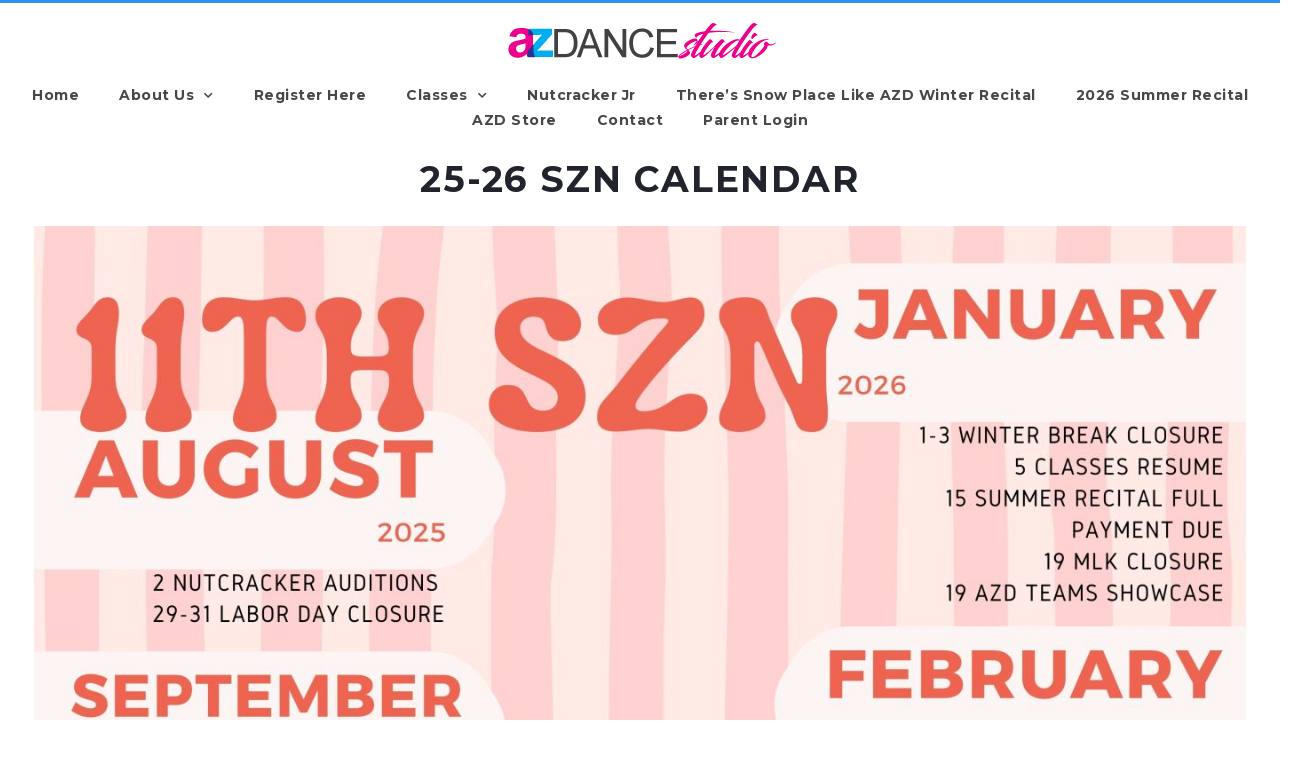

--- FILE ---
content_type: text/css
request_url: https://arizonadancestudio.com/wp-content/uploads/elementor/css/post-271.css?ver=1764070319
body_size: 838
content:
.elementor-271 .elementor-element.elementor-element-b9e4027:not(.elementor-motion-effects-element-type-background), .elementor-271 .elementor-element.elementor-element-b9e4027 > .elementor-motion-effects-container > .elementor-motion-effects-layer{background-color:#2D303F;}.elementor-271 .elementor-element.elementor-element-b9e4027{transition:background 0.3s, border 0.3s, border-radius 0.3s, box-shadow 0.3s;}.elementor-271 .elementor-element.elementor-element-b9e4027 > .elementor-background-overlay{transition:background 0.3s, border-radius 0.3s, opacity 0.3s;}.elementor-271 .elementor-element.elementor-element-d69e0f4 > .elementor-container{min-height:300px;}.elementor-271 .elementor-element.elementor-element-d69e0f4{margin-top:0px;margin-bottom:0px;}.elementor-271 .elementor-element.elementor-element-ef7807e > .elementor-widget-wrap > .elementor-widget:not(.elementor-widget__width-auto):not(.elementor-widget__width-initial):not(:last-child):not(.elementor-absolute){margin-bottom:10px;}.elementor-271 .elementor-element.elementor-element-ef7807e > .elementor-element-populated{border-style:solid;border-width:0px 1px 1px 0px;border-color:#434553;padding:50px 21px 0px 21px;}.elementor-271 .elementor-element.elementor-element-db8e7fc .gem-icon{background-color:#414C42;padding:10px;border-style:solid;border-width:2px 2px 2px 2px;border-color:#B4EF56;transform:rotate(45);-webkit-transform:rotate(45deg);}.elementor-271 .elementor-element.elementor-element-db8e7fc .gem-icon .gem-icon-shape-hexagon-back-inner-before{background-color:#B4EF56;}.elementor-271 .elementor-element.elementor-element-db8e7fc .gem-icon .back-angle i{color:#B4EF56;}.elementor-271 .elementor-element.elementor-element-db8e7fc .gem-icon svg{fill:#B4EF56;}.elementor-271 .elementor-element.elementor-element-db8e7fc a:hover .gem-icon{transform:rotate(45);-webkit-transform:rotate(45deg);}.elementor-271 .elementor-element.elementor-element-4c6d78f .elementor-heading-title{color:#FFFFFF;}.elementor-271 .elementor-element.elementor-element-0107a72, .elementor-271 .elementor-element.elementor-element-0107a72 .elementor-text-editor *:not(.elementor-drop-cap-letter){color:#99A9B5;}.elementor-271 .elementor-element.elementor-element-07f7269 > .elementor-widget-wrap > .elementor-widget:not(.elementor-widget__width-auto):not(.elementor-widget__width-initial):not(:last-child):not(.elementor-absolute){margin-bottom:10px;}.elementor-271 .elementor-element.elementor-element-07f7269 > .elementor-element-populated{border-style:solid;border-width:0px 0px 1px 0px;border-color:#434553;padding:50px 21px 0px 21px;}.elementor-271 .elementor-element.elementor-element-25e9e24 .gem-icon{background-color:#26444E;padding:10px;border-style:solid;border-width:2px 2px 2px 2px;border-color:#00D4B4;transform:rotate(45);-webkit-transform:rotate(45deg);}.elementor-271 .elementor-element.elementor-element-25e9e24 .gem-icon .gem-icon-shape-hexagon-back-inner-before{background-color:#00D4B4;}.elementor-271 .elementor-element.elementor-element-25e9e24 .gem-icon .back-angle i{color:#00D4B4;}.elementor-271 .elementor-element.elementor-element-25e9e24 .gem-icon svg{fill:#00D4B4;}.elementor-271 .elementor-element.elementor-element-25e9e24 a:hover .gem-icon{transform:rotate(45);-webkit-transform:rotate(45deg);}.elementor-271 .elementor-element.elementor-element-f20e23a .elementor-heading-title{color:#FFFFFF;}.elementor-271 .elementor-element.elementor-element-a8d372f .elementor-icon-list-icon i{transition:color 0.3s;}.elementor-271 .elementor-element.elementor-element-a8d372f .elementor-icon-list-icon svg{transition:fill 0.3s;}.elementor-271 .elementor-element.elementor-element-a8d372f{--e-icon-list-icon-size:14px;--icon-vertical-offset:0px;}.elementor-271 .elementor-element.elementor-element-a8d372f .elementor-icon-list-text{color:#99A9B5;transition:color 0.3s;}.elementor-271 .elementor-element.elementor-element-a8d372f .elementor-icon-list-item:hover .elementor-icon-list-text{color:#99A9B5;}.elementor-271 .elementor-element.elementor-element-71013a5 > .elementor-container{min-height:300px;}.elementor-271 .elementor-element.elementor-element-71013a5{margin-top:0px;margin-bottom:0px;}.elementor-271 .elementor-element.elementor-element-8fa88aa > .elementor-widget-wrap > .elementor-widget:not(.elementor-widget__width-auto):not(.elementor-widget__width-initial):not(:last-child):not(.elementor-absolute){margin-bottom:10px;}.elementor-271 .elementor-element.elementor-element-8fa88aa > .elementor-element-populated{border-style:solid;border-width:0px 1px 0px 0px;border-color:#434553;padding:50px 21px 0px 21px;}.elementor-271 .elementor-element.elementor-element-44c6157 .gem-icon{background-color:#4C364B;padding:10px;border-style:solid;border-width:2px 2px 2px 2px;border-color:#FF5B93;transform:rotate(45);-webkit-transform:rotate(45deg);}.elementor-271 .elementor-element.elementor-element-44c6157 .gem-icon .gem-icon-shape-hexagon-back-inner-before{background-color:#FF5B93;}.elementor-271 .elementor-element.elementor-element-44c6157 .gem-icon .back-angle i{color:#FF5B93;}.elementor-271 .elementor-element.elementor-element-44c6157 .gem-icon svg{fill:#FF5B93;}.elementor-271 .elementor-element.elementor-element-44c6157 a:hover .gem-icon{transform:rotate(45);-webkit-transform:rotate(45deg);}.elementor-271 .elementor-element.elementor-element-6bae934 .elementor-heading-title{color:#FFFFFF;}.elementor-271 .elementor-element.elementor-element-4ab3d6c .elementor-icon-list-icon i{transition:color 0.3s;}.elementor-271 .elementor-element.elementor-element-4ab3d6c .elementor-icon-list-icon svg{transition:fill 0.3s;}.elementor-271 .elementor-element.elementor-element-4ab3d6c{--e-icon-list-icon-size:14px;--icon-vertical-offset:0px;}.elementor-271 .elementor-element.elementor-element-4ab3d6c .elementor-icon-list-text{color:#99A9B5;transition:color 0.3s;}.elementor-271 .elementor-element.elementor-element-4ab3d6c .elementor-icon-list-item:hover .elementor-icon-list-text{color:#99A9B5;}.elementor-271 .elementor-element.elementor-element-376c442 > .elementor-widget-wrap > .elementor-widget:not(.elementor-widget__width-auto):not(.elementor-widget__width-initial):not(:last-child):not(.elementor-absolute){margin-bottom:10px;}.elementor-271 .elementor-element.elementor-element-376c442 > .elementor-element-populated{padding:50px 21px 0px 21px;}.elementor-271 .elementor-element.elementor-element-a3c6f3b .gem-icon{background-color:#353E5B;padding:10px;border-style:solid;border-width:2px 2px 2px 2px;border-color:#6391FF;transform:rotate(45);-webkit-transform:rotate(45deg);}.elementor-271 .elementor-element.elementor-element-a3c6f3b .gem-icon .gem-icon-shape-hexagon-back-inner-before{background-color:#6391FF;}.elementor-271 .elementor-element.elementor-element-a3c6f3b .gem-icon .back-angle i{color:#6391FF;}.elementor-271 .elementor-element.elementor-element-a3c6f3b .gem-icon svg{fill:#6391FF;}.elementor-271 .elementor-element.elementor-element-a3c6f3b a:hover .gem-icon{transform:rotate(45);-webkit-transform:rotate(45deg);}.elementor-271 .elementor-element.elementor-element-b3e0564 .elementor-heading-title{color:#FFFFFF;}.elementor-271 .elementor-element.elementor-element-3e38e05 .elementor-icon-list-icon i{transition:color 0.3s;}.elementor-271 .elementor-element.elementor-element-3e38e05 .elementor-icon-list-icon svg{transition:fill 0.3s;}.elementor-271 .elementor-element.elementor-element-3e38e05{--e-icon-list-icon-size:14px;--icon-vertical-offset:0px;}.elementor-271 .elementor-element.elementor-element-3e38e05 .elementor-icon-list-text{color:#99A9B5;transition:color 0.3s;}.elementor-271 .elementor-element.elementor-element-3e38e05 .elementor-icon-list-item:hover .elementor-icon-list-text{color:#99A9B5;}.elementor-271 .elementor-element.elementor-element-c23af69:not(.elementor-motion-effects-element-type-background) > .elementor-widget-wrap, .elementor-271 .elementor-element.elementor-element-c23af69 > .elementor-widget-wrap > .elementor-motion-effects-container > .elementor-motion-effects-layer{background-image:url("https://arizonadancestudio.com/wp-content/uploads/2021/06/rectangle-121-1.png");background-position:center center;background-repeat:no-repeat;background-size:cover;}.elementor-271 .elementor-element.elementor-element-c23af69 > .elementor-element-populated{transition:background 0.3s, border 0.3s, border-radius 0.3s, box-shadow 0.3s;}.elementor-271 .elementor-element.elementor-element-c23af69 > .elementor-element-populated > .elementor-background-overlay{transition:background 0.3s, border-radius 0.3s, opacity 0.3s;}.elementor-271 .elementor-element.elementor-element-62ad613 iframe{height:635px;}.elementor-271 .elementor-element.elementor-element-a466c27:not(.elementor-motion-effects-element-type-background), .elementor-271 .elementor-element.elementor-element-a466c27 > .elementor-motion-effects-container > .elementor-motion-effects-layer{background-color:#212331;}.elementor-271 .elementor-element.elementor-element-a466c27 > .elementor-container{min-height:460px;}.elementor-271 .elementor-element.elementor-element-a466c27{transition:background 0.3s, border 0.3s, border-radius 0.3s, box-shadow 0.3s;}.elementor-271 .elementor-element.elementor-element-a466c27 > .elementor-background-overlay{transition:background 0.3s, border-radius 0.3s, opacity 0.3s;}.elementor-271 .elementor-element.elementor-element-89665a2 img{width:300px;}.elementor-271 .elementor-element.elementor-element-e361eaa > .elementor-widget-container{margin:10px 0px 30px 0px;}.elementor-271 .elementor-element.elementor-element-e361eaa{text-align:center;}.elementor-271 .elementor-element.elementor-element-e361eaa, .elementor-271 .elementor-element.elementor-element-e361eaa .elementor-text-editor *:not(.elementor-drop-cap-letter){color:#99A9B5;}.elementor-271 .elementor-element.elementor-element-83dbabd{--grid-template-columns:repeat(0, auto);--icon-size:24px;--grid-column-gap:20px;--grid-row-gap:0px;}.elementor-271 .elementor-element.elementor-element-83dbabd .elementor-widget-container{text-align:center;}.elementor-271 .elementor-element.elementor-element-83dbabd > .elementor-widget-container{margin:0px 0px -10px 0px;}.elementor-271 .elementor-element.elementor-element-83dbabd .elementor-social-icon{background-color:rgba(255, 91, 147, 0);--icon-padding:0em;}.elementor-271 .elementor-element.elementor-element-83dbabd .elementor-social-icon i{color:#FF5B93;}.elementor-271 .elementor-element.elementor-element-83dbabd .elementor-social-icon svg{fill:#FF5B93;}.elementor-271 .elementor-element.elementor-element-83dbabd .elementor-social-icon:hover i{color:#FFFFFF;}.elementor-271 .elementor-element.elementor-element-83dbabd .elementor-social-icon:hover svg{fill:#FFFFFF;}@media(max-width:1024px){.elementor-271 .elementor-element.elementor-element-ef7807e > .elementor-element-populated{padding:50px 50px 50px 50px;}.elementor-271 .elementor-element.elementor-element-db8e7fc .gem-icon{transform:rotate(45);-webkit-transform:rotate(45deg);}.elementor-271 .elementor-element.elementor-element-db8e7fc a:hover .gem-icon{transform:rotate(45);-webkit-transform:rotate(45deg);}.elementor-271 .elementor-element.elementor-element-07f7269 > .elementor-element-populated{padding:50px 50px 50px 50px;}.elementor-271 .elementor-element.elementor-element-25e9e24 .gem-icon{transform:rotate(45);-webkit-transform:rotate(45deg);}.elementor-271 .elementor-element.elementor-element-25e9e24 a:hover .gem-icon{transform:rotate(45);-webkit-transform:rotate(45deg);}.elementor-271 .elementor-element.elementor-element-8fa88aa > .elementor-element-populated{padding:50px 50px 50px 50px;}.elementor-271 .elementor-element.elementor-element-44c6157 .gem-icon{transform:rotate(45);-webkit-transform:rotate(45deg);}.elementor-271 .elementor-element.elementor-element-44c6157 a:hover .gem-icon{transform:rotate(45);-webkit-transform:rotate(45deg);}.elementor-271 .elementor-element.elementor-element-376c442 > .elementor-element-populated{padding:50px 50px 50px 50px;}.elementor-271 .elementor-element.elementor-element-a3c6f3b .gem-icon{transform:rotate(45);-webkit-transform:rotate(45deg);}.elementor-271 .elementor-element.elementor-element-a3c6f3b a:hover .gem-icon{transform:rotate(45);-webkit-transform:rotate(45deg);}}@media(max-width:1024px) and (min-width:768px){.elementor-271 .elementor-element.elementor-element-cc42e3a{width:100%;}.elementor-271 .elementor-element.elementor-element-ef7807e{width:50%;}.elementor-271 .elementor-element.elementor-element-c23af69{width:100%;}}@media(max-width:767px){.elementor-271 .elementor-element.elementor-element-ef7807e > .elementor-element-populated{border-width:0px 0px 1px 0px;padding:50px 20px 50px 20px;}.elementor-271 .elementor-element.elementor-element-db8e7fc .gem-icon{transform:rotate(45);-webkit-transform:rotate(45deg);}.elementor-271 .elementor-element.elementor-element-db8e7fc a:hover .gem-icon{transform:rotate(45);-webkit-transform:rotate(45deg);}.elementor-271 .elementor-element.elementor-element-07f7269 > .elementor-element-populated{border-width:0px 0px 1px 0px;padding:50px 20px 50px 20px;}.elementor-271 .elementor-element.elementor-element-25e9e24 .gem-icon{transform:rotate(45);-webkit-transform:rotate(45deg);}.elementor-271 .elementor-element.elementor-element-25e9e24 a:hover .gem-icon{transform:rotate(45);-webkit-transform:rotate(45deg);}.elementor-271 .elementor-element.elementor-element-8fa88aa > .elementor-element-populated{border-width:0px 0px 1px 0px;padding:50px 20px 50px 20px;}.elementor-271 .elementor-element.elementor-element-44c6157 .gem-icon{transform:rotate(45);-webkit-transform:rotate(45deg);}.elementor-271 .elementor-element.elementor-element-44c6157 a:hover .gem-icon{transform:rotate(45);-webkit-transform:rotate(45deg);}.elementor-271 .elementor-element.elementor-element-376c442 > .elementor-element-populated{padding:50px 20px 50px 20px;}.elementor-271 .elementor-element.elementor-element-a3c6f3b .gem-icon{transform:rotate(45);-webkit-transform:rotate(45deg);}.elementor-271 .elementor-element.elementor-element-a3c6f3b a:hover .gem-icon{transform:rotate(45);-webkit-transform:rotate(45deg);}.elementor-271 .elementor-element.elementor-element-83dbabd{--grid-column-gap:10px;}}

--- FILE ---
content_type: text/css
request_url: https://arizonadancestudio.com/wp-content/uploads/elementor/css/post-11028.css?ver=1764070319
body_size: 13
content:
.elementor-kit-11028{--e-global-color-primary:#EC008C;--e-global-color-secondary:#414042;--e-global-color-text:#7A7A7A;--e-global-color-accent:#00AEEF;--e-global-color-cec56a7:#EC008C;--e-global-color-35c372a:#00AEEF;--e-global-color-e5f0aea:#FFFFFF;--e-global-color-e62cfc7:#2D3191;--e-global-typography-primary-font-family:"Montserrat";--e-global-typography-primary-font-size:30px;--e-global-typography-primary-font-weight:600;--e-global-typography-secondary-font-family:"Montserrat";--e-global-typography-secondary-font-size:20px;--e-global-typography-secondary-font-weight:400;--e-global-typography-text-font-family:"Roboto";--e-global-typography-text-font-weight:400;--e-global-typography-accent-font-family:"Roboto";--e-global-typography-accent-font-weight:500;--e-global-typography-cbf2488-font-family:"Montserrat";--e-global-typography-cbf2488-font-size:20px;--e-global-typography-cbf2488-font-weight:700;--e-global-typography-3265848-font-family:"Montserrat";--e-global-typography-3265848-font-size:15px;--e-global-typography-3265848-font-weight:300;--e-global-typography-3265848-line-height:1.7em;--e-global-typography-3265848-letter-spacing:-0.5px;}.elementor-kit-11028 e-page-transition{background-color:#FFBC7D;}.elementor-section.elementor-section-boxed > .elementor-container{max-width:1140px;}.e-con{--container-max-width:1140px;}.elementor-widget:not(:last-child){margin-block-end:20px;}.elementor-element{--widgets-spacing:20px 20px;--widgets-spacing-row:20px;--widgets-spacing-column:20px;}{}h1.entry-title{display:var(--page-title-display);}@media(max-width:1024px){.elementor-section.elementor-section-boxed > .elementor-container{max-width:1024px;}.e-con{--container-max-width:1024px;}}@media(max-width:767px){.elementor-section.elementor-section-boxed > .elementor-container{max-width:767px;}.e-con{--container-max-width:767px;}}

--- FILE ---
content_type: text/css
request_url: https://arizonadancestudio.com/wp-content/uploads/elementor/css/post-11894.css?ver=1764089210
body_size: -393
content:
.elementor-11894 .elementor-element.elementor-element-8c358ac{text-align:center;}

--- FILE ---
content_type: text/css
request_url: https://arizonadancestudio.com/wp-content/uploads/elementor/css/post-13525.css?ver=1764070319
body_size: 523
content:
.elementor-13525 .elementor-element.elementor-element-403dea42 > .elementor-container > .elementor-row > .elementor-column > .elementor-widget-wrap{align-content:center;align-items:center;}.elementor-13525 .elementor-element.elementor-element-403dea42{border-style:solid;border-width:3px 0px 0px 0px;border-color:#2c93f5;transition:background 0.3s, border 0.3s, border-radius 0.3s, box-shadow 0.3s;margin-top:0px;margin-bottom:0px;}.elementor-13525 .elementor-element.elementor-element-403dea42 > .elementor-background-overlay{transition:background 0.3s, border-radius 0.3s, opacity 0.3s;}.elementor-13525 .elementor-element.elementor-element-ea3f13c > .elementor-element-populated{margin:0px 0px 0px 0px;--e-column-margin-right:0px;--e-column-margin-left:0px;padding:0px 0px 0px 0px;}.elementor-13525 .elementor-element.elementor-element-f178809 > .elementor-widget-container{padding:10px 0px 0px 0px;}.elementor-13525 .elementor-element.elementor-element-f178809{text-align:center;}.elementor-13525 .elementor-element.elementor-element-f178809 img{width:100%;}.elementor-13525 .elementor-element.elementor-element-2320819 > .elementor-container{max-width:1600px;}.elementor-13525 .elementor-element.elementor-element-2320819{z-index:100;}.elementor-13525 .elementor-element.elementor-element-543e2583{width:100%;max-width:100%;--nav-menu-icon-size:22px;}.elementor-13525 .elementor-element.elementor-element-543e2583 .elementor-nav-menu .elementor-item{font-family:"Montserrat", Sans-serif;font-size:14px;font-weight:700;text-transform:capitalize;line-height:1.5em;letter-spacing:0.5px;}.elementor-13525 .elementor-element.elementor-element-543e2583 .elementor-nav-menu--main .elementor-item{color:#474747;fill:#474747;padding-top:2px;padding-bottom:2px;}.elementor-13525 .elementor-element.elementor-element-543e2583 .elementor-nav-menu--main .elementor-item:hover,
					.elementor-13525 .elementor-element.elementor-element-543e2583 .elementor-nav-menu--main .elementor-item.elementor-item-active,
					.elementor-13525 .elementor-element.elementor-element-543e2583 .elementor-nav-menu--main .elementor-item.highlighted,
					.elementor-13525 .elementor-element.elementor-element-543e2583 .elementor-nav-menu--main .elementor-item:focus{color:#fff;}.elementor-13525 .elementor-element.elementor-element-543e2583 .elementor-nav-menu--main:not(.e--pointer-framed) .elementor-item:before,
					.elementor-13525 .elementor-element.elementor-element-543e2583 .elementor-nav-menu--main:not(.e--pointer-framed) .elementor-item:after{background-color:var( --e-global-color-cec56a7 );}.elementor-13525 .elementor-element.elementor-element-543e2583 .e--pointer-framed .elementor-item:before,
					.elementor-13525 .elementor-element.elementor-element-543e2583 .e--pointer-framed .elementor-item:after{border-color:var( --e-global-color-cec56a7 );}.elementor-13525 .elementor-element.elementor-element-543e2583 .elementor-nav-menu--main:not(.e--pointer-framed) .elementor-item.elementor-item-active:before,
					.elementor-13525 .elementor-element.elementor-element-543e2583 .elementor-nav-menu--main:not(.e--pointer-framed) .elementor-item.elementor-item-active:after{background-color:var( --e-global-color-cec56a7 );}.elementor-13525 .elementor-element.elementor-element-543e2583 .e--pointer-framed .elementor-item.elementor-item-active:before,
					.elementor-13525 .elementor-element.elementor-element-543e2583 .e--pointer-framed .elementor-item.elementor-item-active:after{border-color:var( --e-global-color-cec56a7 );}.elementor-13525 .elementor-element.elementor-element-543e2583 .elementor-item:before{border-radius:20px;}.elementor-13525 .elementor-element.elementor-element-543e2583 .e--animation-shutter-in-horizontal .elementor-item:before{border-radius:20px 20px 0 0;}.elementor-13525 .elementor-element.elementor-element-543e2583 .e--animation-shutter-in-horizontal .elementor-item:after{border-radius:0 0 20px 20px;}.elementor-13525 .elementor-element.elementor-element-543e2583 .e--animation-shutter-in-vertical .elementor-item:before{border-radius:0 20px 20px 0;}.elementor-13525 .elementor-element.elementor-element-543e2583 .e--animation-shutter-in-vertical .elementor-item:after{border-radius:20px 0 0 20px;}.elementor-13525 .elementor-element.elementor-element-543e2583 .elementor-nav-menu--dropdown a, .elementor-13525 .elementor-element.elementor-element-543e2583 .elementor-menu-toggle{color:#ffffff;fill:#ffffff;}.elementor-13525 .elementor-element.elementor-element-543e2583 .elementor-nav-menu--dropdown{background-color:var( --e-global-color-e62cfc7 );border-radius:20px 20px 20px 20px;}.elementor-13525 .elementor-element.elementor-element-543e2583 .elementor-nav-menu--dropdown a:hover,
					.elementor-13525 .elementor-element.elementor-element-543e2583 .elementor-nav-menu--dropdown a:focus,
					.elementor-13525 .elementor-element.elementor-element-543e2583 .elementor-nav-menu--dropdown a.elementor-item-active,
					.elementor-13525 .elementor-element.elementor-element-543e2583 .elementor-nav-menu--dropdown a.highlighted{background-color:var( --e-global-color-cec56a7 );}.elementor-13525 .elementor-element.elementor-element-543e2583 .elementor-nav-menu--dropdown a.elementor-item-active{color:var( --e-global-color-e5f0aea );background-color:var( --e-global-color-cec56a7 );}.elementor-13525 .elementor-element.elementor-element-543e2583 .elementor-nav-menu--dropdown .elementor-item, .elementor-13525 .elementor-element.elementor-element-543e2583 .elementor-nav-menu--dropdown  .elementor-sub-item{font-family:"Rubik", Sans-serif;text-transform:uppercase;}.elementor-13525 .elementor-element.elementor-element-543e2583 .elementor-nav-menu--dropdown li:first-child a{border-top-left-radius:20px;border-top-right-radius:20px;}.elementor-13525 .elementor-element.elementor-element-543e2583 .elementor-nav-menu--dropdown li:last-child a{border-bottom-right-radius:20px;border-bottom-left-radius:20px;}.elementor-13525 .elementor-element.elementor-element-543e2583 div.elementor-menu-toggle{color:#1e1e1e;}.elementor-13525 .elementor-element.elementor-element-543e2583 div.elementor-menu-toggle svg{fill:#1e1e1e;}.elementor-13525 .elementor-element.elementor-element-543e2583 .elementor-menu-toggle{background-color:#ffffff;}.elementor-13525 .elementor-element.elementor-element-543e2583 div.elementor-menu-toggle:hover, .elementor-13525 .elementor-element.elementor-element-543e2583 div.elementor-menu-toggle:focus{color:#ef15c4;}.elementor-13525 .elementor-element.elementor-element-543e2583 div.elementor-menu-toggle:hover svg, .elementor-13525 .elementor-element.elementor-element-543e2583 div.elementor-menu-toggle:focus svg{fill:#ef15c4;}.elementor-theme-builder-content-area{height:400px;}.elementor-location-header:before, .elementor-location-footer:before{content:"";display:table;clear:both;}@media(min-width:768px){.elementor-13525 .elementor-element.elementor-element-23b730f4{width:100%;}}@media(max-width:1024px){.elementor-13525 .elementor-element.elementor-element-403dea42{padding:10px 10px 10px 10px;}.elementor-13525 .elementor-element.elementor-element-f178809 img{width:100%;}.elementor-13525 .elementor-element.elementor-element-543e2583 .elementor-nav-menu--dropdown .elementor-item, .elementor-13525 .elementor-element.elementor-element-543e2583 .elementor-nav-menu--dropdown  .elementor-sub-item{font-size:15px;}}@media(max-width:767px){.elementor-13525 .elementor-element.elementor-element-403dea42{padding:20px 20px 20px 20px;}.elementor-13525 .elementor-element.elementor-element-ea3f13c{width:100%;}.elementor-13525 .elementor-element.elementor-element-f178809 img{width:100%;}.elementor-13525 .elementor-element.elementor-element-543e2583{--nav-menu-icon-size:30px;}}

--- FILE ---
content_type: text/css
request_url: https://arizonadancestudio.com/wp-content/uploads/elementor/css/post-13538.css?ver=1764073372
body_size: 562
content:
.elementor-13538 .elementor-element.elementor-element-65e35434{border-style:solid;border-width:3px 0px 0px 0px;border-color:#02d3c9;transition:background 0.3s, border 0.3s, border-radius 0.3s, box-shadow 0.3s;padding:50px 0px 50px 0px;}.elementor-13538 .elementor-element.elementor-element-65e35434 > .elementor-background-overlay{transition:background 0.3s, border-radius 0.3s, opacity 0.3s;}.elementor-13538 .elementor-element.elementor-element-3b4b3e9d{text-align:left;}.elementor-13538 .elementor-element.elementor-element-746ef6de .elementor-heading-title{font-size:18px;font-weight:500;color:var( --e-global-color-35c372a );}.elementor-13538 .elementor-element.elementor-element-575ea88 .elementor-icon-list-items:not(.elementor-inline-items) .elementor-icon-list-item:not(:last-child){padding-block-end:calc(10px/2);}.elementor-13538 .elementor-element.elementor-element-575ea88 .elementor-icon-list-items:not(.elementor-inline-items) .elementor-icon-list-item:not(:first-child){margin-block-start:calc(10px/2);}.elementor-13538 .elementor-element.elementor-element-575ea88 .elementor-icon-list-items.elementor-inline-items .elementor-icon-list-item{margin-inline:calc(10px/2);}.elementor-13538 .elementor-element.elementor-element-575ea88 .elementor-icon-list-items.elementor-inline-items{margin-inline:calc(-10px/2);}.elementor-13538 .elementor-element.elementor-element-575ea88 .elementor-icon-list-items.elementor-inline-items .elementor-icon-list-item:after{inset-inline-end:calc(-10px/2);}.elementor-13538 .elementor-element.elementor-element-575ea88 .elementor-icon-list-icon i{color:var( --e-global-color-35c372a );transition:color 0.3s;}.elementor-13538 .elementor-element.elementor-element-575ea88 .elementor-icon-list-icon svg{fill:var( --e-global-color-35c372a );transition:fill 0.3s;}.elementor-13538 .elementor-element.elementor-element-575ea88{--e-icon-list-icon-size:21px;--e-icon-list-icon-align:center;--e-icon-list-icon-margin:0 calc(var(--e-icon-list-icon-size, 1em) * 0.125);--icon-vertical-align:center;}.elementor-13538 .elementor-element.elementor-element-575ea88 .elementor-icon-list-icon{padding-inline-end:6px;}.elementor-13538 .elementor-element.elementor-element-575ea88 .elementor-icon-list-item > .elementor-icon-list-text, .elementor-13538 .elementor-element.elementor-element-575ea88 .elementor-icon-list-item > a{text-transform:uppercase;}.elementor-13538 .elementor-element.elementor-element-575ea88 .elementor-icon-list-text{transition:color 0.3s;}.elementor-13538 .elementor-element.elementor-element-d6a547b .elementor-heading-title{font-size:18px;font-weight:500;color:var( --e-global-color-35c372a );}.elementor-13538 .elementor-element.elementor-element-c5af541 .elementor-icon-list-items:not(.elementor-inline-items) .elementor-icon-list-item:not(:last-child){padding-block-end:calc(10px/2);}.elementor-13538 .elementor-element.elementor-element-c5af541 .elementor-icon-list-items:not(.elementor-inline-items) .elementor-icon-list-item:not(:first-child){margin-block-start:calc(10px/2);}.elementor-13538 .elementor-element.elementor-element-c5af541 .elementor-icon-list-items.elementor-inline-items .elementor-icon-list-item{margin-inline:calc(10px/2);}.elementor-13538 .elementor-element.elementor-element-c5af541 .elementor-icon-list-items.elementor-inline-items{margin-inline:calc(-10px/2);}.elementor-13538 .elementor-element.elementor-element-c5af541 .elementor-icon-list-items.elementor-inline-items .elementor-icon-list-item:after{inset-inline-end:calc(-10px/2);}.elementor-13538 .elementor-element.elementor-element-c5af541 .elementor-icon-list-icon i{color:var( --e-global-color-35c372a );transition:color 0.3s;}.elementor-13538 .elementor-element.elementor-element-c5af541 .elementor-icon-list-icon svg{fill:var( --e-global-color-35c372a );transition:fill 0.3s;}.elementor-13538 .elementor-element.elementor-element-c5af541{--e-icon-list-icon-size:18px;}.elementor-13538 .elementor-element.elementor-element-c5af541 .elementor-icon-list-icon{padding-inline-end:5px;}.elementor-13538 .elementor-element.elementor-element-c5af541 .elementor-icon-list-item > .elementor-icon-list-text, .elementor-13538 .elementor-element.elementor-element-c5af541 .elementor-icon-list-item > a{text-transform:uppercase;}.elementor-13538 .elementor-element.elementor-element-c5af541 .elementor-icon-list-text{transition:color 0.3s;}.elementor-13538 .elementor-element.elementor-element-ae2a8fc .elementor-heading-title{font-size:18px;font-weight:500;color:var( --e-global-color-35c372a );}.elementor-13538 .elementor-element.elementor-element-8ed381f .elementor-icon-list-items:not(.elementor-inline-items) .elementor-icon-list-item:not(:last-child){padding-block-end:calc(10px/2);}.elementor-13538 .elementor-element.elementor-element-8ed381f .elementor-icon-list-items:not(.elementor-inline-items) .elementor-icon-list-item:not(:first-child){margin-block-start:calc(10px/2);}.elementor-13538 .elementor-element.elementor-element-8ed381f .elementor-icon-list-items.elementor-inline-items .elementor-icon-list-item{margin-inline:calc(10px/2);}.elementor-13538 .elementor-element.elementor-element-8ed381f .elementor-icon-list-items.elementor-inline-items{margin-inline:calc(-10px/2);}.elementor-13538 .elementor-element.elementor-element-8ed381f .elementor-icon-list-items.elementor-inline-items .elementor-icon-list-item:after{inset-inline-end:calc(-10px/2);}.elementor-13538 .elementor-element.elementor-element-8ed381f .elementor-icon-list-icon i{color:#02d3c9;transition:color 0.3s;}.elementor-13538 .elementor-element.elementor-element-8ed381f .elementor-icon-list-icon svg{fill:#02d3c9;transition:fill 0.3s;}.elementor-13538 .elementor-element.elementor-element-8ed381f{--e-icon-list-icon-size:18px;}.elementor-13538 .elementor-element.elementor-element-8ed381f .elementor-icon-list-icon{padding-inline-end:5px;}.elementor-13538 .elementor-element.elementor-element-8ed381f .elementor-icon-list-item > .elementor-icon-list-text, .elementor-13538 .elementor-element.elementor-element-8ed381f .elementor-icon-list-item > a{text-transform:uppercase;}.elementor-13538 .elementor-element.elementor-element-8ed381f .elementor-icon-list-text{color:var( --e-global-color-text );transition:color 0.3s;}.elementor-13538 .elementor-element.elementor-element-8ed381f .elementor-icon-list-item:hover .elementor-icon-list-text{color:var( --e-global-color-35c372a );}.elementor-13538 .elementor-element.elementor-element-4cc29c47 > .elementor-container > .elementor-row > .elementor-column > .elementor-widget-wrap{align-content:center;align-items:center;}.elementor-13538 .elementor-element.elementor-element-4cc29c47:not(.elementor-motion-effects-element-type-background), .elementor-13538 .elementor-element.elementor-element-4cc29c47 > .elementor-motion-effects-container > .elementor-motion-effects-layer{background-color:#f4f4f4;}.elementor-13538 .elementor-element.elementor-element-4cc29c47 > .elementor-container{min-height:50px;}.elementor-13538 .elementor-element.elementor-element-4cc29c47{transition:background 0.3s, border 0.3s, border-radius 0.3s, box-shadow 0.3s;}.elementor-13538 .elementor-element.elementor-element-4cc29c47 > .elementor-background-overlay{transition:background 0.3s, border-radius 0.3s, opacity 0.3s;}.elementor-13538 .elementor-element.elementor-element-47e7ff8c{text-align:center;}.elementor-13538 .elementor-element.elementor-element-47e7ff8c .elementor-heading-title{font-size:12px;font-weight:300;text-transform:uppercase;color:#7a7a7a;}.elementor-13538 .elementor-element.elementor-element-138b126{text-align:center;}.elementor-13538 .elementor-element.elementor-element-138b126 .elementor-heading-title{font-size:12px;font-weight:300;text-transform:uppercase;color:#7a7a7a;}.elementor-13538 .elementor-element.elementor-element-1a2f576{text-align:left;}.elementor-13538 .elementor-element.elementor-element-1a2f576 .elementor-heading-title{font-size:12px;font-weight:300;text-transform:uppercase;color:#7a7a7a;}.elementor-theme-builder-content-area{height:400px;}.elementor-location-header:before, .elementor-location-footer:before{content:"";display:table;clear:both;}@media(max-width:1024px){.elementor-13538 .elementor-element.elementor-element-65e35434{padding:30px 20px 30px 20px;}.elementor-13538 .elementor-element.elementor-element-4cc29c47{padding:5px 20px 5px 20px;}}@media(max-width:767px){.elementor-13538 .elementor-element.elementor-element-65e35434{padding:30px 20px 30px 20px;}.elementor-13538 .elementor-element.elementor-element-2974111{width:100%;}.elementor-13538 .elementor-element.elementor-element-2974111 > .elementor-element-populated{margin:30px 0px 0px 0px;--e-column-margin-right:0px;--e-column-margin-left:0px;}.elementor-13538 .elementor-element.elementor-element-3b4b3e9d img{width:80px;}.elementor-13538 .elementor-element.elementor-element-b298f82{width:100%;}.elementor-13538 .elementor-element.elementor-element-b298f82 > .elementor-element-populated{margin:30px 0px 0px 0px;--e-column-margin-right:0px;--e-column-margin-left:0px;}.elementor-13538 .elementor-element.elementor-element-dcf705b{width:100%;}.elementor-13538 .elementor-element.elementor-element-dcf705b > .elementor-element-populated{margin:30px 0px 0px 0px;--e-column-margin-right:0px;--e-column-margin-left:0px;}.elementor-13538 .elementor-element.elementor-element-47e7ff8c{text-align:center;}.elementor-13538 .elementor-element.elementor-element-138b126{text-align:center;}.elementor-13538 .elementor-element.elementor-element-1a2f576{text-align:center;}}@media(min-width:768px){.elementor-13538 .elementor-element.elementor-element-2974111{width:38.676%;}.elementor-13538 .elementor-element.elementor-element-b298f82{width:27.631%;}}@media(max-width:1024px) and (min-width:768px){.elementor-13538 .elementor-element.elementor-element-2974111{width:33%;}.elementor-13538 .elementor-element.elementor-element-b298f82{width:33%;}.elementor-13538 .elementor-element.elementor-element-dcf705b{width:33%;}}